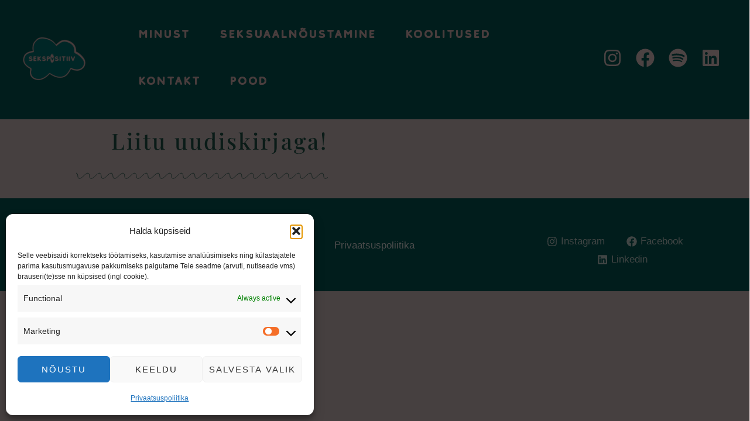

--- FILE ---
content_type: text/css
request_url: https://www.sekspositiiv.ee/wp-content/uploads/useanyfont/uaf.css?ver=1764326101
body_size: 11
content:
				@font-face {
					font-family: 'studly';
					src: url('/wp-content/uploads/useanyfont/5220Studly.woff2') format('woff2'),
						url('/wp-content/uploads/useanyfont/5220Studly.woff') format('woff');
					  font-display: auto;
				}

				.studly{font-family: 'studly' !important;}

						body.page .entry-title, .menu-primary-container li a, .menu-primary-container li span, #menu-primary li a, #menu-primary li span, .menu-taiendav-info-container li a, .menu-taiendav-info-container li span, #menu-taiendav-info li a, #menu-taiendav-info li span{
					font-family: 'studly' !important;
				}
		